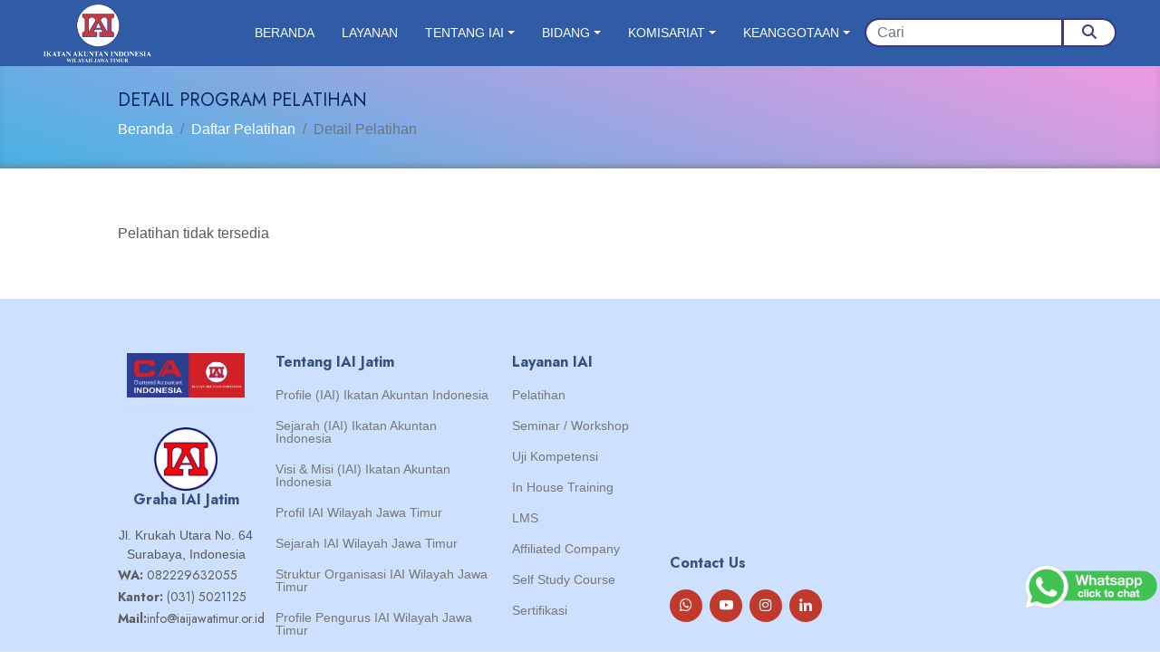

--- FILE ---
content_type: text/html; charset=UTF-8
request_url: https://iaijawatimur.or.id/course/basic-accounting-weekday
body_size: 4780
content:
<!DOCTYPE html>
<html lang="en">

<head>
  <meta charset="utf-8">
  <meta content="width=device-width, initial-scale=1.0" name="viewport">

  <title>Detail Pelatihan | IAI Jawa Timur</title>
  <meta name="author" content="IAI Jawa Timur">
   <meta content="PENDIDIKAN PROFESIONAL BERKELANJUTAN" name="description">
  <!--<meta content="" name="keywords">-->

  <!-- Favicons -->
  <link href="https://iaijawatimur.or.id/themes/pkurg-arsha/assets/images/xlogo.png.pagespeed.ic.67-j7CtKS9.webp" rel="icon">
  <link href="https://iaijawatimur.or.id/themes/pkurg-arsha/assets/images/xlogo.png.pagespeed.ic.67-j7CtKS9.webp" rel="apple-touch-icon">

  <!-- Google Fonts -->
  <link href="https://fonts.googleapis.com/css?family=Open+Sans:300,300i,400,400i,600,600i,700,700i|Jost:300,300i,400,400i,500,500i,600,600i,700,700i|Poppins:300,300i,400,400i,500,500i,600,600i,700,700i" rel="stylesheet">
  <link rel="stylesheet" href="https://cdnjs.cloudflare.com/ajax/libs/font-awesome/6.4.2/css/all.min.css">
  
  <!-- Vendor CSS Files -->
<link href="https://iaijawatimur.or.id/themes/pkurg-arsha/assets/vendor,_aos,_aos.css+vendor,_bootstrap,_css,_bootstrap.min.css+vendor,_bootstrap-icons,_bootstrap-icons.css+vendor,_boxicons,_css,_boxicons.min.css+vendor,_glightbox,_css,_glightbox.min.css+vendor,_remixicon,_remixicon.css+vendor,_swiper,_swiper-bundle.min.css+css,_style.css+css,_iaidesign.css+css,_home4.css.pagespeed.cc.g8Dvn91vtU.css" rel="stylesheet"/>
  
  
  
  
  
  

  <!-- Template Main CSS File -->
  
  
  
  

  <!-- Google tag (gtag.js) -->
    <script async src="https://www.googletagmanager.com/gtag/js?id=G-168J63KMVS"></script>
    <script>window.dataLayer=window.dataLayer||[];function gtag(){dataLayer.push(arguments);}gtag('js',new Date());gtag('config','G-168J63KMVS');</script>

  <!-- Google Tag Manager -->
        <script>(function(w,d,s,l,i){w[l]=w[l]||[];w[l].push({'gtm.start':new Date().getTime(),event:'gtm.js'});var f=d.getElementsByTagName(s)[0],j=d.createElement(s),dl=l!='dataLayer'?'&l='+l:'';j.async=true;j.src='https://www.googletagmanager.com/gtm.js?id='+i+dl;f.parentNode.insertBefore(j,f);})(window,document,'script','dataLayer','GTM-MR3JS2RC');</script>
        <!-- End Google Tag Manager -->
  
  <script src="https://ajax.googleapis.com/ajax/libs/jquery/3.7.1/jquery.min.js"></script>
    <script src="/modules/system/assets/js/framework-extras.js.pagespeed.ce.Ix4PqsWag3.js"></script>
<style property="stylesheet">[data-request-validate] [data-validate-error]:not(.oc-visible),[data-request-validate] [data-validate-for]:not(.oc-visible){display:none}</style>
  

</head>

<body>
 <!-- Google Tag Manager (noscript) -->
        <noscript><iframe src="https://www.googletagmanager.com/ns.html?id=GTM-MR3JS2RC" height="0" width="0" style="display:none;visibility:hidden"></iframe></noscript>
        <!-- End Google Tag Manager (noscript) -->

  <!-- ======= Header ======= -->
  <header id="header" class="fixed-top py-1">
    <div class="px-5 d-flex align-items-center ">

      <!--<h1 class="logo me-auto"><a href="index.html">Arsha</a></h1>-->
      <!-- Uncomment below if you prefer to use an image logo -->
      <a href="https://iaijawatimur.or.id" class="logo me-auto"><img src="https://iaijawatimur.or.id/storage/app/media/2024/xLOGO,P20IAI,P20JATIM,P20PUTIH,P201.png.pagespeed.ic.tn4f9V-Sg7.webp" alt="'IAI Jawa Timur'" class="img-fluid"></a>

      <nav id="navbar" class="navbar my-2">
        <ul>

                        <ul>
                 
            
        <li class="nav-item   ">
            <a href="https://iaijawatimur.or.id" class="">
                BERANDA
                            </a>
                    </li>
            
        <li class="nav-item   ">
            <a href="https://iaijawatimur.or.id/courses" class="">
                LAYANAN
                            </a>
                    </li>
            
        <li class="nav-item  dropdown ">
            <a href="https://iaijawatimur.or.id/tentang-iai" data-bs-toggle="dropdown" class="dropdown-toggle">
                TENTANG IAI
                <span class="caret"></span>            </a>
                            <span class="dropdown-arrow"></span>
                <ul class="dropdown-menu">
                    
            
        <li class="nav-item   ">
            <a href="/tentang-iai/profile-iai-ikatan-akuntan-indonesia" class="">
                Profil (IAI) Ikatan Akuntan Indonesia
                            </a>
                    </li>
            
        <li class="nav-item   ">
            <a href="https://iaijawatimur.or.id/tentang-iai/sejarah-ikatan-akuntan-indonesia" class="">
                Sejarah (IAI) Ikatan Akuntan Indonesia
                            </a>
                    </li>
            
        <li class="nav-item   ">
            <a href="https://iaijawatimur.or.id/tentang-iai/visi-misi" class="">
                Visi &amp; Misi (IAI) Ikatan Akuntan Indonesia
                            </a>
                    </li>
            
        <li class="nav-item   ">
            <a href="https://iaijawatimur.or.id/tentang-iai/profil-iai-wilayah-jawa-timur" class="">
                Profil IAI Wilayah Jawa Timur
                            </a>
                    </li>
            
        <li class="nav-item   ">
            <a href="https://iaijawatimur.or.id/tentang-iai/sejarah-iai-wilayah-jawa-timur" class="">
                Sejarah IAI Wilayah Jawa Timur
                            </a>
                    </li>
            
        <li class="nav-item   ">
            <a href="/tentang-iai/visi-misi-iai-wilayah-jawa-timur" class="">
                Visi &amp; Misi IAI Wilayah Jawa Timur
                            </a>
                    </li>
            
        <li class="nav-item   ">
            <a href="/tentang-iai-susunan-pengurus" class="">
                Profile Pengurus IAI Wilayah Jawa Timur
                            </a>
                    </li>
            
        <li class="nav-item   ">
            <a href="https://iaijawatimur.or.id/tentang-iai/struktur-organisasi-ikatan-akuntan-indonesia" class="">
                Struktur Organisasi IAI Wilayah Jawa Timur
                            </a>
                    </li>
    
                </ul>
                    </li>
            
        <li class="nav-item  dropdown ">
            <a href="https://iaijawatimur.or.id/bidang-pengembangan-kompetensi-dan-profesionalisme" data-bs-toggle="dropdown" class="dropdown-toggle">
                BIDANG
                <span class="caret"></span>            </a>
                            <span class="dropdown-arrow"></span>
                <ul class="dropdown-menu">
                    
            
        <li class="nav-item   ">
            <a href="https://iaijawatimur.or.id/pengurus-iai-pkp" class="">
                Bidang Pengembangan Kompetensi &amp; Profesionalisme
                            </a>
                    </li>
            
        <li class="nav-item   ">
            <a href="https://iaijawatimur.or.id/pengurus-iai-sektor-publik" class="">
                Bidang Akuntan Sektor Bisnis
                            </a>
                    </li>
            
        <li class="nav-item   ">
            <a href="https://iaijawatimur.or.id/pengurus-iai-ppmhm" class="">
                Bidang Pengembangan, Pengabdian Masyarakat &amp; Hubungan Masyarakat
                            </a>
                    </li>
            
        <li class="nav-item   ">
            <a href="https://iaijawatimur.or.id/pengurus-iai-ksa" class="">
                Bidang Kajian Standar Akuntansi
                            </a>
                    </li>
            
        <li class="nav-item   ">
            <a href="https://iaijawatimur.or.id/kompartemen/kompartemen-iai-kapd-jatim/pengurus-iai-kapd" class="">
                Bidang Akuntan Pendidik
                            </a>
                    </li>
            
        <li class="nav-item   ">
            <a href="https://iaijawatimur.or.id/kompartemen/kompartemen-iai-kasp-jatim/pengurus-iai-kasp" class="">
                Bidang Akuntan Sektor Publik
                            </a>
                    </li>
            
        <li class="nav-item   ">
            <a href="https://iaijawatimur.or.id/kompartemen/kompartemen-iai-kapj-jatim/pengurus-iai-kapj" class="">
                Bidang Akuntan Perpajakan
                            </a>
                    </li>
            
        <li class="nav-item   ">
            <a href="https://iaijawatimur.or.id/kompartemen/kompartemen-iai-kasy-jatim/pengurus-iai-kasy" class="">
                Bidang Akuntan Syariah
                            </a>
                    </li>
            
        <li class="nav-item   ">
            <a href="https://iaijawatimur.or.id/kompartemen/kompartemen-iai-kakja-jatim/pengurus-iai-kakja" class="">
                Bidang Akuntan Kantor Jasa Akuntan
                            </a>
                    </li>
            
        <li class="nav-item   ">
            <a href="https://iaijawatimur.or.id/kompartemen/kompartemen-iai-kakja-jatim" class="">
                Akuntan Kantor Jasa Akuntan
                            </a>
                    </li>
    
                </ul>
                    </li>
            
        <li class="nav-item  dropdown ">
            <a href="#" data-bs-toggle="dropdown" class="dropdown-toggle">
                KOMISARIAT
                <span class="caret"></span>            </a>
                            <span class="dropdown-arrow"></span>
                <ul class="dropdown-menu">
                    
            
        <li class="nav-item   ">
            <a href="https://iaijawatimur.or.id/komisariat/komisariat-malang/pengurus-komisariat-malang" class="">
                Komisariat Malang Raya
                            </a>
                    </li>
            
        <li class="nav-item   ">
            <a href="https://iaijawatimur.or.id/komisariat/komisariat-jember/pengurus-komisariat" class="">
                Komisariat Jember
                            </a>
                    </li>
            
        <li class="nav-item   ">
            <a href="https://iaijawatimur.or.id/komisariat/komisariat-kediri/pengurus-komisariat" class="">
                Komisariat Kediri
                            </a>
                    </li>
            
        <li class="nav-item   ">
            <a href="https://iaijawatimur.or.id/komisariat/komisariat-madura/pengurus-komisariat-madura" class="">
                Komisariat Madura
                            </a>
                    </li>
            
        <li class="nav-item   ">
            <a href="https://iaijawatimur.or.id/komisariat/komisariat-madiun/susunan-pengurus-komisariat-madiun" class="">
                Komisariat Madiun
                            </a>
                    </li>
    
                </ul>
                    </li>
            
        <li class="nav-item  dropdown ">
            <a href="#" data-bs-toggle="dropdown" class="dropdown-toggle">
                KEANGGOTAAN
                <span class="caret"></span>            </a>
                            <span class="dropdown-arrow"></span>
                <ul class="dropdown-menu">
                    
            
        <li class="nav-item   ">
            <a href="https://web.iaiglobal.or.id/Keanggotaan#gsc.tab=0" class="" target="_blank">
                Keanggotaan IAI
                            </a>
                    </li>
            
        <li class="nav-item   ">
            <a href="https://membership.iaiglobal.or.id/" class="" target="_blank">
                Menjadi Anggota IAI
                            </a>
                    </li>
            
        <li class="nav-item   ">
            <a href="https://iaijawatimur.or.id/rapat-anggota-iai-wilayah-jawa-timur-tahun-2025" class="">
                Rapat Anggota IAI Wilayah Jawa Timur
                            </a>
                    </li>
    
                </ul>
                    </li>
     
                 
                              </ul>
                    
        </ul>

        <nav id="navbar" class="navbar my-2">
            <ul>
                <li class="  ms-3">
                     <form role="form" action="https://iaijawatimur.or.id/search" method="get">
                            
                                <div class="input-group" id="buttonFormSearch">
                                    <input name="q" type="text" class="form-control" placeholder="Cari" maxlength="60">
                                    <span class="input-group-btn">
                                        <button name="Cari Kursus Brevet Pajak" class="btn btn-primary" type="submit" id="navSubmitSearch"> <i class="fa-solid fa-magnifying-glass"></i> </button>
                                    </span>
                                </div>
                            
                        </form>
                 </li>
            </ul>
        </nav>
        <i class="bi bi-list mobile-nav-toggle"></i>
      </nav><!-- .navbar -->

    </div>
  </header><!-- End Header -->
<div style="padding: 2.27em 0;">
</div><section class="section-bg" id="layout-title">
                    <div class="container my-3">
                        <h3>DETAIL PROGRAM PELATIHAN</h3>
                        <nav aria-label="breadcrumb">
                          <ol class="breadcrumb">
                            <li class="breadcrumb-item"><a class="text-white" href="https://iaijawatimur.or.id">Beranda</a></li>
                            <li class="breadcrumb-item"><a class="text-white" href="https://iaijawatimur.or.id/courses">Daftar Pelatihan</a></li>
                            <li class="breadcrumb-item active" aria-current="page">Detail Pelatihan</li>
                          </ol>
                        </nav>
                    </div>
                </section>
<section>
<div class="container ">

    Pelatihan tidak tersedia

</div>
</section><footer id="footer">

   <div class="footer-top">
      <div class="container">
        <div class="row">

          <div class="col-lg-2 col-md-6 footer-contact">

                <div class="text-center">

                        <a id="footerLogo" href="https://iaijawatimur.or.id">
                               <img src="https://iaijawatimur.or.id/storage/app/media/2024/xCA.png.pagespeed.ic.SxCL0lu_MF.webp" style="max-width:130px;" alt="'sertifikat brevet pajak'">
                               <hr>
                               <img src="https://iaijawatimur.or.id/storage/app/media/AssetWeb/xlogo-no-text.png.pagespeed.ic.KDfujlllBh.webp" style="max-width:70px;" alt="'pelatihan perpajakan IAI Jawa Timur'">
                        </a>
                    <p>
                      <h4>Graha IAI Jatim</h4>
                      Jl. Krukah Utara No. 64
                      <br> Surabaya, Indonesia<br>
                    </p>
                 </div>
                    <p>
                      <strong>WA:</strong>  082229632055<br>
                      <strong>Kantor:</strong> (031) 5021125<br>
                      <strong>Mail:</strong><a href="/cdn-cgi/l/email-protection" class="__cf_email__" data-cfemail="432a2d252c032a222a29223422372a2e36316d2c316d2a27">[email&#160;protected]</a><br>
                    </p>
          </div>

          <div class="col-lg-3 col-6 footer-links">
            <h4>Tentang IAI Jatim</h4>
                <ul>
                    <li role="presentation" class="  ">
                            <a href="https://iaijawatimur.or.id/tentang-iai/profile-iai-ikatan-akuntan-indonesia">
                    Profile (IAI) Ikatan Akuntan Indonesia
                </a>
            
                    </li>
                <li role="presentation" class="  ">
                            <a href="https://iaijawatimur.or.id/tentang-iai/sejarah-ikatan-akuntan-indonesia">
                    Sejarah (IAI) Ikatan Akuntan Indonesia
                </a>
            
                    </li>
                <li role="presentation" class="  ">
                            <a href="https://iaijawatimur.or.id/tentang-iai/visi-misi">
                    Visi &amp; Misi (IAI) Ikatan Akuntan Indonesia
                </a>
            
                    </li>
                <li role="presentation" class="  ">
                            <a href="https://iaijawatimur.or.id/tentang-iai/profil-iai-wilayah-jawa-timur">
                    Profil IAI Wilayah Jawa Timur
                </a>
            
                    </li>
                <li role="presentation" class="  ">
                            <a href="https://iaijawatimur.or.id/tentang-iai/sejarah-iai-wilayah-jawa-timur">
                    Sejarah IAI Wilayah Jawa Timur
                </a>
            
                    </li>
                <li role="presentation" class="  ">
                            <a href="https://iaijawatimur.or.id/tentang-iai/struktur-organisasi-ikatan-akuntan-indonesia">
                    Struktur Organisasi IAI Wilayah Jawa Timur
                </a>
            
                    </li>
                <li role="presentation" class="  ">
                            <a href="https://iaijawatimur.or.id/tentang-iai-susunan-pengurus">
                    Profile Pengurus IAI Wilayah Jawa Timur
                </a>
            
                    </li>
        </ul>
          </div>

          <div class="col-lg-2 col-6 footer-links">
            <h4>Layanan IAI</h4>
                            <ul>
                    <li role="presentation" class="  ">
                            <a href="https://iaijawatimur.or.id/courses">
                    Pelatihan
                </a>
            
                    </li>
                <li role="presentation" class="  ">
                            <a href="https://iaijawatimur.or.id/courses-non-reguler">
                    Seminar / Workshop
                </a>
            
                    </li>
                <li role="presentation" class="  ">
                            <a href="https://ujikompetensiiaijawatimur.com/">
                    Uji Kompetensi
                </a>
            
                    </li>
                <li role="presentation" class="  ">
                            <a href="https://iaijawatimur.or.id/course/program-inhouse-training">
                    In House Training
                </a>
            
                    </li>
                <li role="presentation" class="  ">
                            <a href="https://lms.iaijawatimur.or.id/">
                    LMS
                </a>
            
                    </li>
                <li role="presentation" class="  ">
                            <a href="https://iaijawatimur.or.id/corporate-afiliated">
                    Affiliated Company
                </a>
            
                    </li>
                <li role="presentation" class="  ">
                            <a href="https://iaijawatimur.or.id/self-study-course">
                    Self Study Course
                </a>
            
                    </li>
                <li role="presentation" class="  ">
                            <a href="https://web.iaiglobal.or.id/Sertifikasi-IAI/Menjadi%20Akuntan%20Profesional%20%28CA%29#gsc.tab=0">
                    Sertifikasi
                </a>
            
                    </li>
        </ul>
          </div>

          <div class="col-lg-5 col-md-6 footer-contact">
                    <div class="">
                          <iframe width="100%" height="200" frameborder="0" scrolling="no" marginheight="0" marginwidth="0" src="https://www.google.com/maps/embed?pb=!1m14!1m8!1m3!1d15830.205524406876!2d112.742986!3d-7.291772!3m2!1i1024!2i768!4f13.1!3m3!1m2!1s0x0%3A0x2a7ffb6d5dca0501!2sIkatan+Akuntan+Indonesia+Jawa+Timur!5e0!3m2!1sid!2sid!4v1474179250134"></iframe>
                        </div>

                       
                    <div class="social-links mt-3">
                       <h4> Contact Us </h4>
                      <a href="https://linktr.ee/marketingiaijatim" class="whatsapp"><i class="bx bxl-whatsapp"></i></a>
                      <a href="https://www.youtube.com/@iaijatimtv" class="youtube"><i class="bx bxl-youtube"></i></a>
                      <a href="https://www.instagram.com/iaijatimofficial/" class="instagram"><i class="bx bxl-instagram"></i></a>
                      <a href="https://www.linkedin.com/company/ikatan-akuntan-indonesia-wilayah-jawa-timur/" class="linkedin"><i class="bx bxl-linkedin"></i></a>
                    </div>
          </div>

        </div>
      </div>
    </div>

    <div class="container footer-bottom clearfix">
      <div class="copyright">
        &copy; Copyright <strong><span>IAI Wilayah Jawa Timur</span></strong>. All Rights Reserved
      </div>
       <div class="credits">
        <!-- All the links in the footer should remain intact. -->
        <!-- You can delete the links only if you purchased the pro version. -->
        <!-- Licensing information: https://bootstrapmade.com/license/ -->
        <!-- Purchase the pro version with working PHP/AJAX contact form: https://bootstrapmade.com/arsha-free-bootstrap-html-template-corporate/ -->
              </div>
    </div>
  </footer><!-- End Footer --><div id="waWidget">
     <a href="https://linktr.ee/marketingiaijatim" target="blank">
                    <div class="imagelink-hover"></div>
                   <img class="" src="https://iaijawatimur.or.id/storage/app/media/AssetWeb/xclickwa.png.pagespeed.ic.RDh8vSP-vA.webp" style="max-width:150px; margin-bottom:1em;" name="kontak IAI Jawa Timur">
     </a>
</div>  <div id="preloader"></div>
  <a href="#" class="back-to-top d-flex align-items-center justify-content-center"><i class="bi bi-arrow-up-short"></i></a>

  <!-- Vendor JS Files -->
  <script data-cfasync="false" src="/cdn-cgi/scripts/5c5dd728/cloudflare-static/email-decode.min.js"></script><script src="https://iaijawatimur.or.id/themes/pkurg-arsha/assets/vendor/aos/aos.js"></script>
  <script src="https://iaijawatimur.or.id/themes/pkurg-arsha/assets/vendor/bootstrap/js/bootstrap.bundle.min.js"></script>
  <script src="https://iaijawatimur.or.id/themes/pkurg-arsha/assets/vendor/glightbox,_js,_glightbox.min.js+isotope-layout,_isotope.pkgd.min.js.pagespeed.jc.xy0aClOyPS.js"></script><script>eval(mod_pagespeed_xlcy_D0lJ7);</script>
  <script>eval(mod_pagespeed_29aEy06xC_);</script>
  <script src="https://iaijawatimur.or.id/themes/pkurg-arsha/assets/vendor/swiper/swiper-bundle.min.js.pagespeed.ce.JP2PeWYJ15.js"></script>
  <script src="https://iaijawatimur.or.id/themes/pkurg-arsha/assets/vendor/waypoints,_noframework.waypoints.js+php-email-form,_validate.js.pagespeed.jc.mVHTPkdVZB.js"></script><script>eval(mod_pagespeed__srWpA0$4k);</script>
  <script>eval(mod_pagespeed_2U4R05dGB3);</script>

  <!-- Template Main JS File -->
    <script src="https://iaijawatimur.or.id/themes/pkurg-arsha/assets/js/main.js.pagespeed.ce.JnVz7hFcn0.js"></script>
  
<script defer src="https://static.cloudflareinsights.com/beacon.min.js/vcd15cbe7772f49c399c6a5babf22c1241717689176015" integrity="sha512-ZpsOmlRQV6y907TI0dKBHq9Md29nnaEIPlkf84rnaERnq6zvWvPUqr2ft8M1aS28oN72PdrCzSjY4U6VaAw1EQ==" data-cf-beacon='{"version":"2024.11.0","token":"5807eebb42284bc3ae059f22fd17786e","r":1,"server_timing":{"name":{"cfCacheStatus":true,"cfEdge":true,"cfExtPri":true,"cfL4":true,"cfOrigin":true,"cfSpeedBrain":true},"location_startswith":null}}' crossorigin="anonymous"></script>
</body>

</html>